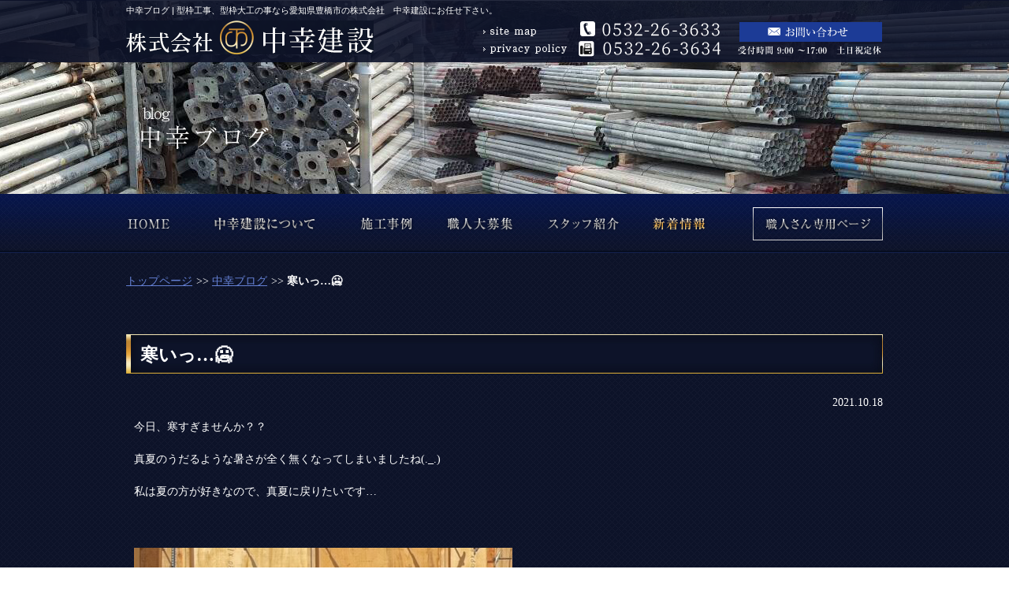

--- FILE ---
content_type: text/html; charset=UTF-8
request_url: http://www.nakako-kensetsu.com/archives/4782/
body_size: 11168
content:
<!DOCTYPE html PUBLIC "-//W3C//DTD XHTML 1.0 Transitional//EN" "http://www.w3.org/TR/xhtml1/DTD/xhtml1-transitional.dtd">
<html xmlns="http://www.w3.org/1999/xhtml" xml:lang="ja" lang="ja" dir="ltr">
<head>
<meta http-equiv="Content-Type" content="text/html; charset=utf-8" />
<meta http-equiv="content-style-type" content="text/css" />
<meta http-equiv="content-script-type" content="text/javascript" />
<title>寒いっ…🥶 | 型枠工事、型枠大工の事なら愛知県豊川市の「株式会社　中幸建設」</title>
<meta name="keywords" content="中幸ブログ,豊川,型枠工事,型枠大工,愛知" />
<meta name="description" content="型枠工事、型枠大工の事なら愛知県豊川市の株式会社　中幸建設にお任せください。コンクリートの建物を中心とした建設業を豊川市、豊橋市を中心に東海地方全域に対応致します。" />
<link rel='dns-prefetch' href='//s.w.org' />
		<script type="text/javascript">
			window._wpemojiSettings = {"baseUrl":"https:\/\/s.w.org\/images\/core\/emoji\/2.3\/72x72\/","ext":".png","svgUrl":"https:\/\/s.w.org\/images\/core\/emoji\/2.3\/svg\/","svgExt":".svg","source":{"concatemoji":"http:\/\/www.nakako-kensetsu.com\/wordpress\/wp-includes\/js\/wp-emoji-release.min.js?ver=4.8.2"}};
			!function(a,b,c){function d(a){var b,c,d,e,f=String.fromCharCode;if(!k||!k.fillText)return!1;switch(k.clearRect(0,0,j.width,j.height),k.textBaseline="top",k.font="600 32px Arial",a){case"flag":return k.fillText(f(55356,56826,55356,56819),0,0),b=j.toDataURL(),k.clearRect(0,0,j.width,j.height),k.fillText(f(55356,56826,8203,55356,56819),0,0),c=j.toDataURL(),b!==c&&(k.clearRect(0,0,j.width,j.height),k.fillText(f(55356,57332,56128,56423,56128,56418,56128,56421,56128,56430,56128,56423,56128,56447),0,0),b=j.toDataURL(),k.clearRect(0,0,j.width,j.height),k.fillText(f(55356,57332,8203,56128,56423,8203,56128,56418,8203,56128,56421,8203,56128,56430,8203,56128,56423,8203,56128,56447),0,0),c=j.toDataURL(),b!==c);case"emoji4":return k.fillText(f(55358,56794,8205,9794,65039),0,0),d=j.toDataURL(),k.clearRect(0,0,j.width,j.height),k.fillText(f(55358,56794,8203,9794,65039),0,0),e=j.toDataURL(),d!==e}return!1}function e(a){var c=b.createElement("script");c.src=a,c.defer=c.type="text/javascript",b.getElementsByTagName("head")[0].appendChild(c)}var f,g,h,i,j=b.createElement("canvas"),k=j.getContext&&j.getContext("2d");for(i=Array("flag","emoji4"),c.supports={everything:!0,everythingExceptFlag:!0},h=0;h<i.length;h++)c.supports[i[h]]=d(i[h]),c.supports.everything=c.supports.everything&&c.supports[i[h]],"flag"!==i[h]&&(c.supports.everythingExceptFlag=c.supports.everythingExceptFlag&&c.supports[i[h]]);c.supports.everythingExceptFlag=c.supports.everythingExceptFlag&&!c.supports.flag,c.DOMReady=!1,c.readyCallback=function(){c.DOMReady=!0},c.supports.everything||(g=function(){c.readyCallback()},b.addEventListener?(b.addEventListener("DOMContentLoaded",g,!1),a.addEventListener("load",g,!1)):(a.attachEvent("onload",g),b.attachEvent("onreadystatechange",function(){"complete"===b.readyState&&c.readyCallback()})),f=c.source||{},f.concatemoji?e(f.concatemoji):f.wpemoji&&f.twemoji&&(e(f.twemoji),e(f.wpemoji)))}(window,document,window._wpemojiSettings);
		</script>
		<link rel='https://api.w.org/' href='http://www.nakako-kensetsu.com/wp-json/' />
<link rel='prev' title='今日も一日ご安全に🔥' href='http://www.nakako-kensetsu.com/archives/4778/' />
<link rel='next' title='ついに暖房が…' href='http://www.nakako-kensetsu.com/archives/4786/' />
<link rel="alternate" type="application/json+oembed" href="http://www.nakako-kensetsu.com/wp-json/oembed/1.0/embed?url=http%3A%2F%2Fwww.nakako-kensetsu.com%2Farchives%2F4782%2F" />
<link rel="alternate" type="text/xml+oembed" href="http://www.nakako-kensetsu.com/wp-json/oembed/1.0/embed?url=http%3A%2F%2Fwww.nakako-kensetsu.com%2Farchives%2F4782%2F&#038;format=xml" />
<link href="/css/import.css" rel="stylesheet" type="text/css" media="all" />
<script type="text/javascript" src="/js/common.js"></script>
<!-- Arquivos utilizados pelo jQuery lightBox plugin -->
<script type="text/javascript" src="/js/jquery.js"></script>
<script type="text/javascript" src="/js/jquery.lightbox-0.5.js"></script>
<link rel="stylesheet" type="text/css" href="/css/jquery.lightbox-0.5.css" media="screen" />
<script type="text/javascript">
$(function() {
    $('#gallery a').lightBox();
});
</script>
</head>
<body id="pagetop">
<div id="wrap-head">
<!-- ▽header -->
<div id="header">
	<div class="section clearfix">
	    <div class="h1box">
	    <h1>中幸ブログ | 型枠工事、型枠大工の事なら愛知県豊橋市の株式会社　中幸建設にお任せ下さい。</h1>
	    </div>

		<div class="siteTitle">
	    <a href="http://nakako-kensetsu.com/"><img src="/images/common/logo-01.png" alt="株式会社　中幸建設" /></a>
	    </div>

		<div class="fright">
		    <div class="local-nav fleft">
		    <ul>
		    	<li><a href="/sitemap.html"><img src="/images/common/local-nav01.png" alt="site map" width="110" height="21" /></a></li>
		        <li><a href="/privacy.html"><img src="/images/common/local-nav02.png" alt="privacy policy" width="110" height="21" /></a></li>
		    </ul>
		    </div>

		    <div class="tel">
    	    <p><img src="/images/common/tel-01.png" alt="tel:0533-56-7531" width="180" height="21" /></p>
    	    <p><img src="/images/common/fax-01.png" alt="fax:0533-56-7532" width="180" height="22" /></p>
			</div>

    	    <div class="mail">
    	    <a href="/contact.php"><img src="/images/common/mail-01.png" alt="お問い合わせ" width="184" height="27" /></a>
    	    <p><img src="/images/common/time-01.png" alt="受付時間 9:00 ～17:00　土日祝定休" width="184" height="15" /></p>
        	</div>
        </div>
	</div>
</div>
<!-- ▲header -->

<!-- ▽main-visual -->
<div id="visual" class="subimg">
<img src="/images/blog/h2.jpg" alt="中幸ブログ" width="960" height="250" /></h2>
</div>
<!-- ▲main-visual -->

<!-- ▽global-navigation -->
<div id="gl-nav" class="sub-nav">
    <div class="nav">
    <ul>
    	<li><a href="/"><img src="/images/common/gnav01_off.jpg" alt="HOME" width="85" height="75" /></a></li>
        <li><a href="/about.html"><img src="/images/common/gnav02_off.jpg" alt="中幸建設について" width="180" height="75" /></a></li>
        <li><a href="/case.html"><img src="/images/common/gnav03_off.jpg" alt="施工事例" width="120" height="75" /></a></li>
        <li><a href="/recruit.html"><img src="/images/common/gnav04_off.jpg" alt="職人大募集" width="125" height="75" /></a></li>
        <li><a href="/staff.html"><img src="/images/common/gnav05_off.jpg" alt="スタッフ紹介" width="135" height="75" /></a></li>
        <li><a href="/blog.html"><img src="/images/common/gnav06_on.jpg" alt="新着情報" width="150" height="75" /></a></li>
        <li><a href="/membar.html"><img src="/images/common/gnav07_off.jpg" alt="職人さん専用ページ" width="165" height="75" /></a></li>
    </ul>
    </div>
</div>
<!-- ▲global-navigation -->
</div>


<div id="wrap-content">
<!-- ▽contents -->
<div id="pagebody" class="subcon">

<!-- ▽ top-content -->

    <div class="bread_crumb_list">
    		<ul class="bread_crumb">
	<li class="level-1 top"><a href="http://www.nakako-kensetsu.com/">トップページ</a></li>
	<li class="level-2 sub"><a href="http://www.nakako-kensetsu.com/archives/category/blog/">中幸ブログ</a></li>
	<li class="level-3 sub tail current">寒いっ…🥶</li>
</ul>
        </div>

    <div class="inner" id="gallery">
        <h3 class="top">寒いっ…🥶</h3>
        <div class="date">2021.10.18</div>
		            <p>今日、寒すぎませんか？？</p>
<p>真夏のうだるような暑さが全く無くなってしまいましたね(._.)</p>
<p>私は夏の方が好きなので、真夏に戻りたいです…</p>
<p>&nbsp;</p>
<p><a href="http://www.nakako-kensetsu.com/wordpress/wp-content/uploads/2021/10/t.jpg"><img class="aligncenter size-full wp-image-4783" src="http://www.nakako-kensetsu.com/wordpress/wp-content/uploads/2021/10/t.jpg" alt="" width="480" height="640" srcset="http://www.nakako-kensetsu.com/wordpress/wp-content/uploads/2021/10/t.jpg 480w, http://www.nakako-kensetsu.com/wordpress/wp-content/uploads/2021/10/t-225x300.jpg 225w" sizes="(max-width: 480px) 100vw, 480px" /></a></p>
<p>急に寒くなったので、皆さん体調管理はしっかりして、</p>
<p>風邪をひかないように気を付けてください！！！</p>
<p>今日も一日ご安全に🔥</p>
            </div>


<!-- ▲top-content -->
</div>

<!-- ▲contents -->
</div>


<div id="wrap-foot">
<!-- ▽footer -->
<div id="footer">
	<div class="totop">
	<a href="#pagetop"><img src="/images/common/btn_backtop.gif" alt="page top" width="82" height="77" /></a>
	</div>

	<div class="nav">
    <ul>
    	<li><a href="http://nakako-kensetsu.com/">ホーム</a></li>
        <li>|<a href="/about.html">中幸建設について</a></li>
        <li>|<a href="/case.html">施工事例</a></li>
        <li>|<a href="/recruit.html">職人大募集</a></li>
        <li>|<a href="/staff.html">スタッフ紹介</a></li>
        <li>|<a href="/membar.html">職人さん専用ページ</a></li>
        <li>|<a href="/blog.html">中幸ブログ</a><br /></li>
        <li><a href="/contact.php">お問い合わせ</a></li>
        <li>|<a href="/sitemap.html">サイトマップ</a></li>
        <li>|<a href="/privacy.html">プライバシーポリシー</a></li>
    </ul>
    </div>

	<div class="logo fleft">
    <h3><img src="/images/common/logo-02.jpg" alt="株式会社　中幸建設" /></h3>
    <p><img src="/images/common/p_logo.gif" alt="〒442-0842 愛知県豊川市蔵子5-14-5" width="140" height="50" /></p>
    </div>

    <div class="fright">
    	<div class="tel">
        <p><img src="/images/common/tel-02.gif" alt="tel:0533-56-7531" width="180" height="20" /></p>
        <p><img src="/images/common/fax-02.gif" alt="fax:0533-56-7532" width="180" height="20" /></p>
        </div>

        <div class="mail">
        <a href="/contact.php"><img src="/images/common/mail-02.gif" alt="お問い合わせ" width="183" height="25" /></a>
        <p><img src="/images/common/time-02.gif" alt="受付時間 9:00 ～17:00　土日祝定休" width="183" height="15" /></p>
        </div>
    </div>

    <div class="copy">
    <address>copyright &copy; <a href="http://nakako-kensetsu.com/">型枠工事、型枠大工の事なら愛知県豊橋市の株式会社　中幸建設にお任せ下さい。</a> All rights reserved.</address>
    </div>
</div>
<!-- ▲footer -->
</div>
<script>
  (function(i,s,o,g,r,a,m){i['GoogleAnalyticsObject']=r;i[r]=i[r]||function(){
  (i[r].q=i[r].q||[]).push(arguments)},i[r].l=1*new Date();a=s.createElement(o),
  m=s.getElementsByTagName(o)[0];a.async=1;a.src=g;m.parentNode.insertBefore(a,m)
  })(window,document,'script','//www.google-analytics.com/analytics.js','ga');

  ga('create', 'UA-69926449-1', 'auto');
  ga('send', 'pageview');

</script>
</body>
</html>


--- FILE ---
content_type: text/css
request_url: http://www.nakako-kensetsu.com/css/layout.css
body_size: 14982
content:
/* layout */
/*=================================
	Initialization of style
===================================*/
body {
	margin: 0;
	padding: 0;
	background: url(../images/common/bg_body.jpg);

	color: #fff;
	font-family: "ヒラギノ角ゴ Pro W3", "Hiragino Kaku Gothic Pro", "メイリオ", Meiryo, sans-serif;
	font-size: 12px;
	line-height: 1.5;
	text-align: center;

	width: 100%;
	min-width: 960px;
}

a:link,
a:visited {
	text-decoration: none;
	color: #fff;
}
a:hover,
a:active {
	text-decoration: underline;
	color: #fff;
}

div,h1,h2,h3,h4,h5,h6,p,dl,dt,dd,ul,ol,li,form {
	margin: 0;
	padding: 0;
}
img, a img {
	border:none;
	vertical-align: bottom;
}
/* on-off画像無し、以下反映 */
a img:hover {
  filter: alpha(opacity=75);
  -moz-opacity:0.75;
  opacity:0.75;
}

/* blockgroup */
	h1 {
		font-size: 11px;
		font-weight: normal;
	}

/* List_group */
ul,ol,li { list-style: none;}

/* inline-style */
strong, em { font-style: normal;}
address {
	font-style: normal;
	font-size: 11px;
}

/* table */
table { width:100%;}
tr,th,td {}


/*=============================
	Layout-Base
===============================*/
#pagetop {}
#wrap-head { position: relative;}
#wrap-content {}
#wrap-foot { background: #0d1329;}

/* header
-------------------------*/
.h1box {
	width: 960px;
	margin: 0 auto;
	padding:5px 0;
	text-align: left;
}
#header {
	width: 100%;
	margin: 0 auto;
	position: relative;
	z-index: 200;
	background: url(../images/common/bg_wrap-head.png);
}
#header .section {
	width: 960px;
	margin: 0 auto;
}
.siteTitle { float: left;}
	.siteTitle img { margin-bottom: 10px;}
.local-nav { padding-right: 14px;}
	.local-nav li img {
		display: block;
		margin-bottom: 5px;
	}
.tel {
	float: left;
	padding-right: 22px;
}
	.tel p img { margin: 0 0 3px 0;}
.mail { float: right;}
	.mail p { padding-top: 3px;}

/* global-navigation
-------------------------*/
#gl-nav {
	position: relative;
	background: url(../images/common/bg_gnav.jpg) top repeat-x;
	z-index: 300;
}
    #gl-nav .nav {
		width: 960px;
		margin: 0 auto;
	}
	#gl-nav .nav ul { height: 75px;}
	#gl-nav .nav li { float: left;}
	/* on,off画像有り↓ */
	#gl-nav a img:hover {
		filter: alpha(opacity=100);
		-moz-opacity:1;
		opacity:1;
	}
	
	#gl-nav.top-nav { margin-top: 550px;}
	#gl-nav.sub-nav { margin-top: 167px;}


/* main-visual
-------------------------*/
#visual {}

/* main-contents
-------------------------*/
#pagebody {
	width: 960px;
	margin: 0 auto;
}

/* contents
-------------------------*/
#main {}

/* sidebar
-------------------------*/
#sidebar {}

/* pagetop
-------------------------*/
.totop { float: right;}
	.totop img { margin-bottom: 12px;}

/* footer
-------------------------*/
#footer {
	width: 960px;
	margin: 0 auto;
}
#footer .nav {
	float: left;
	width: 680px;
	text-align: left;
}
	#footer .nav ul { padding: 25px 0 0 0;}
	#footer .nav li {
		display: inline;
		font-size: 13px;
		line-height: 1.846;
	}
	#footer .nav li a { padding: 0 5px 0 10px;}
	#footer .nav li:first-child a,
	#footer .nav li:nth-child(8) a { padding: 0 5px 0 0;}
.logo {
	clear: both;
	text-align: left;
}
	.logo h3 { float: left;}
		.logo h3 img { margin-right: 5px;}
	.logo p { float: left;}
#footer .fright {}
.copy {
	clear: both;
	padding: 25px 0 10px 0;
}


/*=============================
	Common-class
===============================*/
/* float */
.fleft { float: left;}
.fright { float: right;}

/* float-clear */
.clear { clear: both;}
.clearfix {}
.clearfix:after {
	clear: both;
	content: "";
	display: block;
	font-size: 0px;
	line-height: 1;
}

/* image-layout */
.imgleft { float:left;}
	.imgleft img {
		display:block;
	}
.imgright { float:right;}
	.imgright img {
		display:block;
	}

/* table-default-style */
table.def {}
	table.def tr,th,td {}
	table.def th {}
	table.def td {}

/* Bread_crumb_List */
.bread_crumb li { display:inline;}
.bread_crumb li:after {
    content : '>>';
    padding-left:5px;
}
.bread_crumb li:last-child:after { content : '';}
.bread_crumb li.current { font-weight:bold;}

/*=============================
	TopPage setting
===============================*/
/* top image */
#visual.topimg {
	width: 100%;
	margin: 0 auto;
	position: absolute;
	top: 0;
	left: 0;
	z-index: 10;
}
.slider {
	height: 650px;
	overflow: hidden;
}
	.slider li.main01 { background: url(../images/top/bg_main01.jpg) center top no-repeat;}
	.slider li.main02 { background: url(../images/top/bg_main02.jpg) center top no-repeat;}
	.slider li.main03 { background: url(../images/top/bg_main03.jpg) center top no-repeat;}
	.slider li.main04 { background: url(../images/top/bg_main04.jpg) center top no-repeat;}




#visual.subimg {
	width: 100%;
	margin: 0 auto;
	position: absolute;
	top: 0;
	left: 0;
	z-index: 10;
	background: url(../images/common/bg_sub.jpg) center top no-repeat;
}



/* top-contents */
#pagebody.top-content { padding: 15px 0 80px 0;}
.greeting {
	padding: 50px 40px 35px 440px;
	text-align: left;
	background: url(../images/top/bg_greeting.jpg) center top no-repeat;
}
	.greeting h3 { padding-bottom: 20px;}
	.greeting p {
		padding: 10px 0 10px 15px;
		font-size: 16px;
		line-height: 1.375;
	}
	.greeting .more {
		padding: 10px;
		text-align: center;
	}
.info { padding: 35px 0 0 0;}
	.info ul { height: 370px;}
	.info li { float: left;}
.news {
	clear: both;
	padding: 40px 0 75px 0;
	text-align: left;
}
	.news .box { background: url(../images/top/bg_news-base.jpg) repeat-y;}
	.news .box .inner {
		display: block;
		padding-top: 10px;
		background: url(../images/top/bg_news-outer.jpg) top no-repeat;
	}
	.news ul {
		padding: 0 5px;
		background: url(../images/top/bg_news-inner.jpg) bottom no-repeat;
	}
	.news li {
		padding: 20px 0 20px 25px;
		color: #2c2c2c;
		font-size: 14px;
		background: url(../images/top/line-01.gif) top repeat-x;
		overflow: hidden;
		white-space: nowrap;
		text-overflow: ellipsis;
	}
	.news li:first-child { background: none;}
	.news li a { color: #2c2c2c;}
	.news li span {
		padding: 0 30px 0 20px;
		background: url(../images/top/arw-01.gif) left no-repeat;
	}
.facebook {
	width: 460px;
	height: 260px;
}
.area {
	width: 460px;
	height: 260px;
	text-align: left;
	background: url(../images/top/bg_area.jpg) center top no-repeat;
}
	.area h3 { padding: 20px 0 15px 24px;}
	.area p {
		padding: 0 0 0 25px;
		color: #4f4d4d;
		font-size: 16px;
		line-height: 1.5;
	}
	.area p span { display: block;}



/*=============================
	Sub(Lower)Page setting
===============================*/

#pagebody.subcon {
	padding: 25px 0 80px 0;
	text-align:left;
	font-size:14px;
	font-family:"メイリオ","Meiryo","Hiragino Kaku Gothic Pro W3","ヒラギノ角ゴ Pro W3","Osaka","ＭＳ Ｐゴシック";
	}
#pagebody.subcon h3{
	background:url(../images/common/h3.jpg) left no-repeat;
	margin:40px 0 10px 0px;
	padding:27px 0 22px 18px;
	font-weight:bold;
	font-size:23px;
	}
	
#pagebody.subcon h4{
	margin:10px 0 5px 0px;
	padding:5px 0 5px 8px;
	font-weight:bold;
	font-size:18px;
	border-bottom:1px solid #d7bb92;
	border-left:5px solid #d7bb92;
	color:#d7bb92;
	
	}
#pagebody.subcon p{
	padding:10px;
	line-height:1.5;
	}

#pagebody.subcon a:link,
#pagebody.subcon a:visited {
	text-decoration: underline;
	color: #6480d4;
	}
#pagebody.subcon a:hover,
#pagebody.subcon a:active {
	text-decoration: underline;
	color: #AFAFAF;
	}

.cen{text-align:center;}
.txtBox{ width:520px;}
.txtBox02{ width:620px;}

.ulbox01{padding:10px;}
.ulbox01 li{padding:5px 0px;}

em.clrred{
	color:#990000;
	font-style:normal;
	}
.fLeft{float:left;}
.fRight{float:right;}


.tpimg{margin:30px 0 10px 0;}
.bnrsp{margin:50px 0 10px 0;}

/* blog.news
-------------------------*/
.date{ text-align:right;}
.blogTop{
	text-align:right;
	font-size:11px;
	border-top:1px dotted #c2c2c2;
	margin:30px auto 40px;
	padding-top:5px;
}

.newsList li {
	padding:0px 0 20px 25px;
	margin-bottom:20px;
	font-size: 14px;
	border-bottom:1px dashed #fff;
	overflow: hidden;
	white-space: nowrap;
	text-overflow: ellipsis;
}
	.newsList li a { color: #2c2c2c;}
	.newsList li span {
		padding: 0 30px 0 20px;
		background: url(../images/top/arw-01.gif) left no-repeat;
	}
	
/*=============================
	defTable
===============================*/

table.defTable01 {
	border-collapse:collapse;
	border:solid 3px #898989;
	}
table.defTable01 th,
table.defTable01 td {
	border:solid 1px #898989;
	text-align:left;
	line-height:1.5;
	background:#fff;
	color:#454444;
	}
table.defTable01 th {
	padding:14px 10px;
	width:170px;
	font-weight:bold;
	background:#e2e2e2;
	}
table.defTable01 td {
	padding:14px 15px;
	}
table.defTable01 td.cen{
	text-align:center;
	}
	table.defTable01 th.cen{
	text-align:center;
	}



.fLeft table.defTable01{width:460px;}


.fLeft table.thspsh th{width:110px;}

table.defTable02 {
	border-collapse:collapse;
	border:solid 3px #cc8b32;
	margin-top:50px;
	}
	
table.defTable02 .mainttl th{ text-align:center; font-size:25px; background:#141414; color:#cc8b32;}
table.defTable02 th,
table.defTable02 td {
	border:solid 1px #141414;
	text-align:left;
	line-height:1.5;
	background:#fff;
	color:#454444;
	}
table.defTable02 th {
	padding:14px 10px;
	font-weight:bold;
	background:#e2e2e2;
	}
table.defTable02 td {
	padding:14px 15px;
	}


/* =========================================================
■sitemap.html
========================================================= */
.sitemap-list li{
	background:url(../images/top/arw-01.gif) no-repeat 10px 6px;
	margin:15px 0px 10px 0px;
	padding:2px 0px 10px 30px;
	border-bottom: 1px solid #14265a;
	width:430px;
	}

/* =========================================================
■about
========================================================= */

.aboutlist{ overflow:hidden;}
.aboutlist li{ float:left;
	color:#fff;
	text-align:center;
	font-size:15px;
	padding:10px 55px;
	margin:10px;
	display:block;
	background:#0d1329;
	border:1px solid #fff;
	border-radius:3px;     /* CSS3草案 */  
    -webkit-border-radius:3px;    /* Safari,Google Chrome用 */  
	-moz-border-radius:3px;   /* Firefox用 */
	transition: 0.5s;
	}

/*.aboutlist li:hover{ background:#34447e;border:1px solid #34447e;}*/

.aboutArea01{background:#0d1329;
	border:1px solid #151a30;
	padding:25px;
	margin-bottom:30px;
	overflow:hidden;}
.aboutArea01 dt{font-weight:bold;
	font-size:15px;
	margin:5px 0 2px 0;
	}
	.aboutArea01 dd{text-indent:1em;}
	
	.aboutArea01 .fLeft{padding-right:20px;}


.aboutimg_List{overflow:hidden;}
.aboutimg_List li{float:left;
	height:108px;
	overflow:hidden;}


/* =========================================================
■case
========================================================= */

.caseList{ overflow:hidden;}
.caseList li{padding:10px; 
	border:1px solid #eeeeee;
	overflow:hidden; 
	width:195px;
	float:left;
	background:#0d1329;
	margin:0px 11px 20px 11px;
	}
	
.caseList dl dt{
	padding:5px 0px 10px 18px;
	margin-bottom:5px;
	background:url(../images/top/arw-01.gif) no-repeat 0px 9px;
	overflow: hidden;
	white-space: nowrap;
	text-overflow: ellipsis;
	width:180px;
	}
.caseList dl dd .img{
	max-width:195px;
	max-height:146px;
	min-height:auto;
	min-width:auto;
	overflow:hidden;
	}
.caseList .data dl dt{width:40px; 
	float:left;
	}

.caseList .rbtn{margin-top:10px; text-align:center; overflow:hidden;}
.caseList .rbtn a{color:#0d1329!important;
	font-size:15px;
	text-decoration:none!important;
	padding:6px 10px;
	display:block;
	background:#e2e2e2;
	border:1px solid #e2e2e2;
	border-radius:3px;     /* CSS3草案 */  
    -webkit-border-radius:3px;    /* Safari,Google Chrome用 */  
	-moz-border-radius:3px;   /* Firefox用 */
	transition: 0.5s;
	}
	.caseList .rbtn a:hover{ opacity: 0.6;
	  transition: 0.1s;}
	  
	  
	  
	  
	  
/* 詳細ページ
-------------------------------*/

.casedetail { position: relative;}
.casedetail div img {
	max-width: 500px;
	height: auto;
	max-height: 375px;
	width: auto;
	margin-top: 20px;
}

.casedetail ul {
	width: 400px;
 overflow: hidden;
 position: absolute;
 right: 0;
 top: 113px;
 background: #000;
}
.casedetail ul li { width: 100px; float: left;}
.casedetail ul li img {
	max-width: 100;
	height: auto;
	max-height: 75px;
	width: auto;
	margin: 0 auto;
	display: block;
}


/* =========================================================
■recruit
========================================================= */
.recruitArea01{background:url(../images/recruit/bg.jpg) no-repeat;
	overflow:hidden;
	padding-bottom:14px;
	margin-top:30px;}

.recruitArea01 p{width:540px; margin:15px;}

/* =========================================================
■staff
========================================================= */

p.name{text-align:right; font-size:15px;}

p.name span{font-size:20px;}

.staffList{ overflow:hidden;}
.staffList li{
	width:215px; 
	margin:0 30px 30px 0;
	float:left;
}
.staffList li:nth-of-type(4n) { margin-right: 0;}
.staffList li:nth-of-type(4n+1) { clear: both;}


.staffList dt {
	color:#fff;	
	padding:10px 5px 10px 15px;
    font-size:18px;
	font-weight:bold;
	background:url(../images/top/arw-01.gif) no-repeat 0px 18px;
	}

.staffList dd span{
	background:#d7bb92;	
    font-size:13px;
	padding:2px 10px 1px 10px;
	margin-right:10px;
	color:#0d1329;
	font-weight:normal;
	}

.staffList dd p{line-height:2!important; padding:5px 0 0 0!important;}













/* =========================================================
■wp-pagenavi
========================================================= */
.wp-pagenavi {
	text-align:center;
	margin-top:20px;
	padding: 10px 20px 10px !important;
	display:block !important;
	clear:both !important;
}
.wp-pagenavi a ,.wp-pagenavi span.pages, .wp-pagenavi span.extend {
		color:#707070 !important;
		background:#FFFFFF !important;
		border-radius:3px !important;	
		-moz-border-radius:3px !important;
		-webkit-border-radius:3px !important;
		border:solid 1px #DCDCDC !important;
		padding:6px 9px 6px 9px !important;
		margin-right:3px !important;
		text-decoration:none !important;
		font-size:12px !important;
}
.wp-pagenavi a:hover {
		color:#fff !important;
		text-shadow:0px 1px #636363 !important;
		border-color:#5D5D5D !important;
		background:#777777 !important;
		background:-moz-linear-gradient(top,#C0C0C0 1px,#929292 1px,#777777) !important;
		background:-webkit-gradient(linear,0 0,0 100%,color-stop(0.02,#C0C0C0),color-stop(0.02,#929292),color-stop(1,#777777)) !important;
}
 .wp-pagenavi span.current{
		padding:6px 9px 6px 9px !important;
		border:solid 1px #DCDCDC !important;
		border-color:#3390CA !important;
		border-radius:3px !important;	
		-moz-border-radius:3px !important;
		-webkit-border-radius:3px !important;
		color:#fff !important;
		margin-right:3px !important;
		text-shadow:0px 1px #636363 !important;
		border-color:#5D5D5D !important;
		background:#777777 !important;
		background:-moz-linear-gradient(top,#C0C0C0 1px,#929292 1px,#777777) !important;
		background:-webkit-gradient(linear,0 0,0 100%,color-stop(0.02,#C0C0C0),color-stop(0.02,#929292),color-stop(1,#777777)) !important;
}